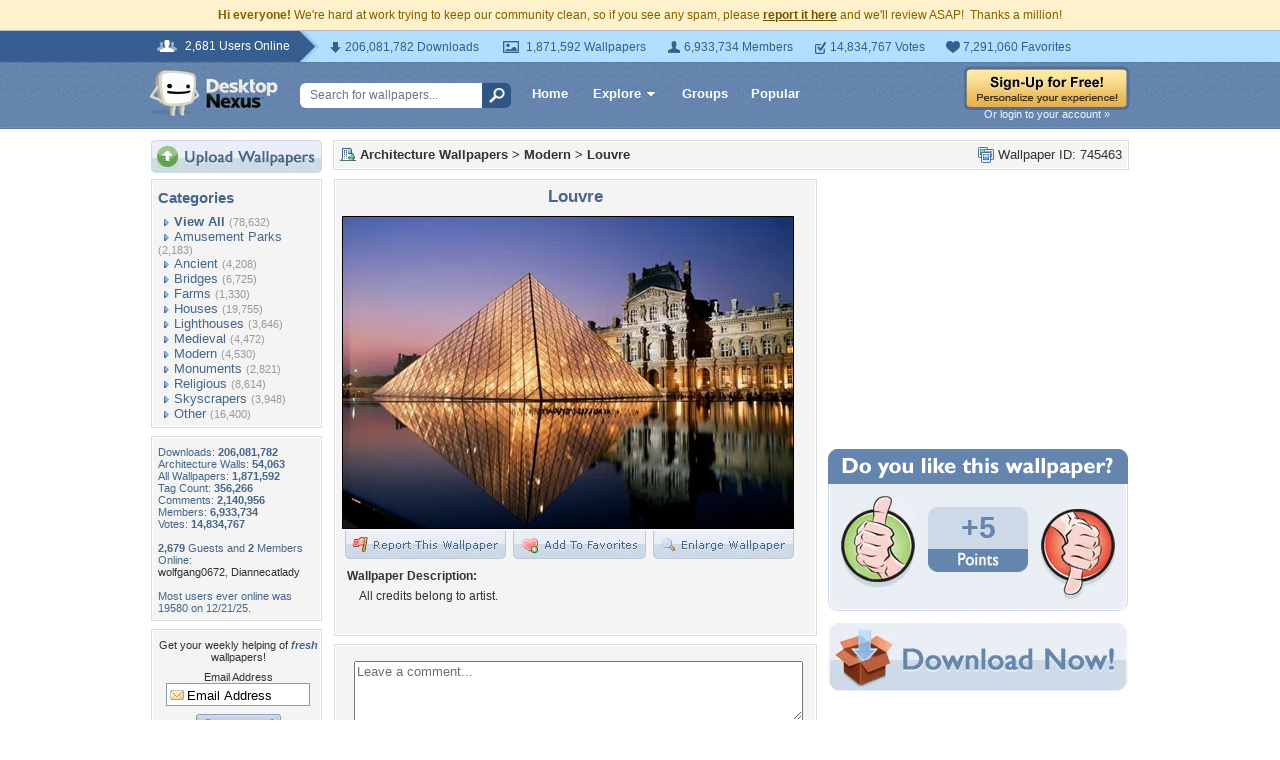

--- FILE ---
content_type: text/html; charset=utf-8
request_url: https://www.google.com/recaptcha/api2/aframe
body_size: 266
content:
<!DOCTYPE HTML><html><head><meta http-equiv="content-type" content="text/html; charset=UTF-8"></head><body><script nonce="edbuJ6yzRoYcq6DLNgO-mA">/** Anti-fraud and anti-abuse applications only. See google.com/recaptcha */ try{var clients={'sodar':'https://pagead2.googlesyndication.com/pagead/sodar?'};window.addEventListener("message",function(a){try{if(a.source===window.parent){var b=JSON.parse(a.data);var c=clients[b['id']];if(c){var d=document.createElement('img');d.src=c+b['params']+'&rc='+(localStorage.getItem("rc::a")?sessionStorage.getItem("rc::b"):"");window.document.body.appendChild(d);sessionStorage.setItem("rc::e",parseInt(sessionStorage.getItem("rc::e")||0)+1);localStorage.setItem("rc::h",'1768661889763');}}}catch(b){}});window.parent.postMessage("_grecaptcha_ready", "*");}catch(b){}</script></body></html>